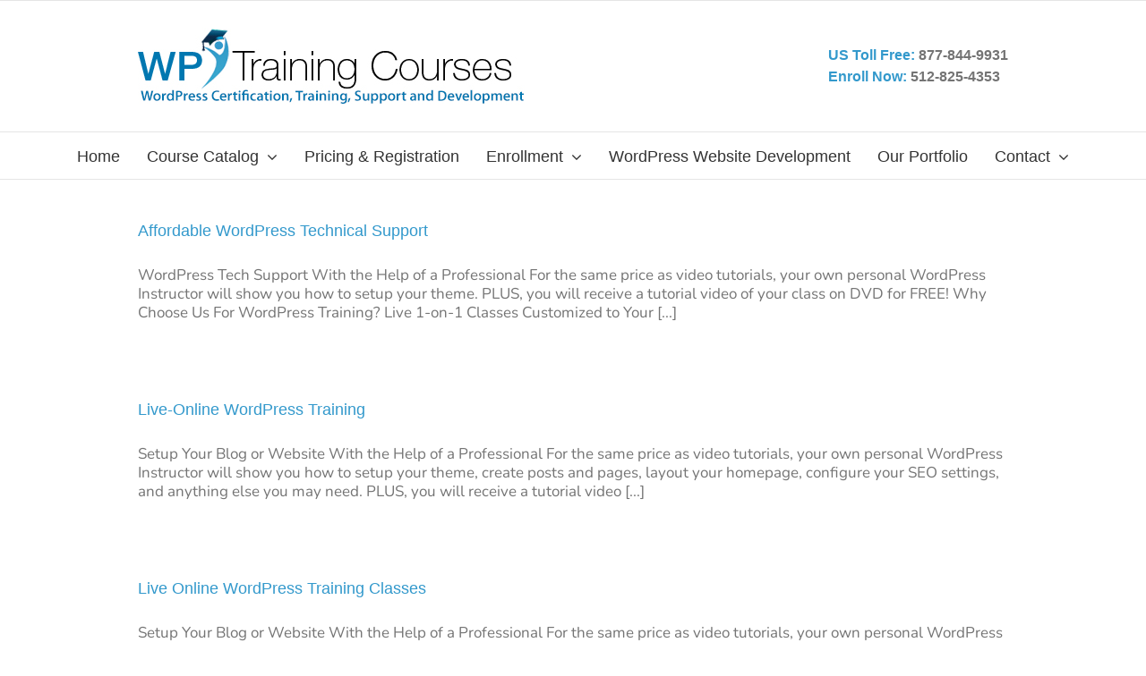

--- FILE ---
content_type: text/html; charset=utf-8
request_url: https://www.google.com/recaptcha/api2/anchor?ar=1&k=6Ld7FM4SAAAAAD3Oq74zBX4f4Y92kZHAuBFOHnii&co=aHR0cHM6Ly93cHRyYWluaW5nY291cnNlcy5jb206NDQz&hl=en&v=PoyoqOPhxBO7pBk68S4YbpHZ&theme=light&size=normal&anchor-ms=20000&execute-ms=30000&cb=e7v4ieslwrux
body_size: 49025
content:
<!DOCTYPE HTML><html dir="ltr" lang="en"><head><meta http-equiv="Content-Type" content="text/html; charset=UTF-8">
<meta http-equiv="X-UA-Compatible" content="IE=edge">
<title>reCAPTCHA</title>
<style type="text/css">
/* cyrillic-ext */
@font-face {
  font-family: 'Roboto';
  font-style: normal;
  font-weight: 400;
  font-stretch: 100%;
  src: url(//fonts.gstatic.com/s/roboto/v48/KFO7CnqEu92Fr1ME7kSn66aGLdTylUAMa3GUBHMdazTgWw.woff2) format('woff2');
  unicode-range: U+0460-052F, U+1C80-1C8A, U+20B4, U+2DE0-2DFF, U+A640-A69F, U+FE2E-FE2F;
}
/* cyrillic */
@font-face {
  font-family: 'Roboto';
  font-style: normal;
  font-weight: 400;
  font-stretch: 100%;
  src: url(//fonts.gstatic.com/s/roboto/v48/KFO7CnqEu92Fr1ME7kSn66aGLdTylUAMa3iUBHMdazTgWw.woff2) format('woff2');
  unicode-range: U+0301, U+0400-045F, U+0490-0491, U+04B0-04B1, U+2116;
}
/* greek-ext */
@font-face {
  font-family: 'Roboto';
  font-style: normal;
  font-weight: 400;
  font-stretch: 100%;
  src: url(//fonts.gstatic.com/s/roboto/v48/KFO7CnqEu92Fr1ME7kSn66aGLdTylUAMa3CUBHMdazTgWw.woff2) format('woff2');
  unicode-range: U+1F00-1FFF;
}
/* greek */
@font-face {
  font-family: 'Roboto';
  font-style: normal;
  font-weight: 400;
  font-stretch: 100%;
  src: url(//fonts.gstatic.com/s/roboto/v48/KFO7CnqEu92Fr1ME7kSn66aGLdTylUAMa3-UBHMdazTgWw.woff2) format('woff2');
  unicode-range: U+0370-0377, U+037A-037F, U+0384-038A, U+038C, U+038E-03A1, U+03A3-03FF;
}
/* math */
@font-face {
  font-family: 'Roboto';
  font-style: normal;
  font-weight: 400;
  font-stretch: 100%;
  src: url(//fonts.gstatic.com/s/roboto/v48/KFO7CnqEu92Fr1ME7kSn66aGLdTylUAMawCUBHMdazTgWw.woff2) format('woff2');
  unicode-range: U+0302-0303, U+0305, U+0307-0308, U+0310, U+0312, U+0315, U+031A, U+0326-0327, U+032C, U+032F-0330, U+0332-0333, U+0338, U+033A, U+0346, U+034D, U+0391-03A1, U+03A3-03A9, U+03B1-03C9, U+03D1, U+03D5-03D6, U+03F0-03F1, U+03F4-03F5, U+2016-2017, U+2034-2038, U+203C, U+2040, U+2043, U+2047, U+2050, U+2057, U+205F, U+2070-2071, U+2074-208E, U+2090-209C, U+20D0-20DC, U+20E1, U+20E5-20EF, U+2100-2112, U+2114-2115, U+2117-2121, U+2123-214F, U+2190, U+2192, U+2194-21AE, U+21B0-21E5, U+21F1-21F2, U+21F4-2211, U+2213-2214, U+2216-22FF, U+2308-230B, U+2310, U+2319, U+231C-2321, U+2336-237A, U+237C, U+2395, U+239B-23B7, U+23D0, U+23DC-23E1, U+2474-2475, U+25AF, U+25B3, U+25B7, U+25BD, U+25C1, U+25CA, U+25CC, U+25FB, U+266D-266F, U+27C0-27FF, U+2900-2AFF, U+2B0E-2B11, U+2B30-2B4C, U+2BFE, U+3030, U+FF5B, U+FF5D, U+1D400-1D7FF, U+1EE00-1EEFF;
}
/* symbols */
@font-face {
  font-family: 'Roboto';
  font-style: normal;
  font-weight: 400;
  font-stretch: 100%;
  src: url(//fonts.gstatic.com/s/roboto/v48/KFO7CnqEu92Fr1ME7kSn66aGLdTylUAMaxKUBHMdazTgWw.woff2) format('woff2');
  unicode-range: U+0001-000C, U+000E-001F, U+007F-009F, U+20DD-20E0, U+20E2-20E4, U+2150-218F, U+2190, U+2192, U+2194-2199, U+21AF, U+21E6-21F0, U+21F3, U+2218-2219, U+2299, U+22C4-22C6, U+2300-243F, U+2440-244A, U+2460-24FF, U+25A0-27BF, U+2800-28FF, U+2921-2922, U+2981, U+29BF, U+29EB, U+2B00-2BFF, U+4DC0-4DFF, U+FFF9-FFFB, U+10140-1018E, U+10190-1019C, U+101A0, U+101D0-101FD, U+102E0-102FB, U+10E60-10E7E, U+1D2C0-1D2D3, U+1D2E0-1D37F, U+1F000-1F0FF, U+1F100-1F1AD, U+1F1E6-1F1FF, U+1F30D-1F30F, U+1F315, U+1F31C, U+1F31E, U+1F320-1F32C, U+1F336, U+1F378, U+1F37D, U+1F382, U+1F393-1F39F, U+1F3A7-1F3A8, U+1F3AC-1F3AF, U+1F3C2, U+1F3C4-1F3C6, U+1F3CA-1F3CE, U+1F3D4-1F3E0, U+1F3ED, U+1F3F1-1F3F3, U+1F3F5-1F3F7, U+1F408, U+1F415, U+1F41F, U+1F426, U+1F43F, U+1F441-1F442, U+1F444, U+1F446-1F449, U+1F44C-1F44E, U+1F453, U+1F46A, U+1F47D, U+1F4A3, U+1F4B0, U+1F4B3, U+1F4B9, U+1F4BB, U+1F4BF, U+1F4C8-1F4CB, U+1F4D6, U+1F4DA, U+1F4DF, U+1F4E3-1F4E6, U+1F4EA-1F4ED, U+1F4F7, U+1F4F9-1F4FB, U+1F4FD-1F4FE, U+1F503, U+1F507-1F50B, U+1F50D, U+1F512-1F513, U+1F53E-1F54A, U+1F54F-1F5FA, U+1F610, U+1F650-1F67F, U+1F687, U+1F68D, U+1F691, U+1F694, U+1F698, U+1F6AD, U+1F6B2, U+1F6B9-1F6BA, U+1F6BC, U+1F6C6-1F6CF, U+1F6D3-1F6D7, U+1F6E0-1F6EA, U+1F6F0-1F6F3, U+1F6F7-1F6FC, U+1F700-1F7FF, U+1F800-1F80B, U+1F810-1F847, U+1F850-1F859, U+1F860-1F887, U+1F890-1F8AD, U+1F8B0-1F8BB, U+1F8C0-1F8C1, U+1F900-1F90B, U+1F93B, U+1F946, U+1F984, U+1F996, U+1F9E9, U+1FA00-1FA6F, U+1FA70-1FA7C, U+1FA80-1FA89, U+1FA8F-1FAC6, U+1FACE-1FADC, U+1FADF-1FAE9, U+1FAF0-1FAF8, U+1FB00-1FBFF;
}
/* vietnamese */
@font-face {
  font-family: 'Roboto';
  font-style: normal;
  font-weight: 400;
  font-stretch: 100%;
  src: url(//fonts.gstatic.com/s/roboto/v48/KFO7CnqEu92Fr1ME7kSn66aGLdTylUAMa3OUBHMdazTgWw.woff2) format('woff2');
  unicode-range: U+0102-0103, U+0110-0111, U+0128-0129, U+0168-0169, U+01A0-01A1, U+01AF-01B0, U+0300-0301, U+0303-0304, U+0308-0309, U+0323, U+0329, U+1EA0-1EF9, U+20AB;
}
/* latin-ext */
@font-face {
  font-family: 'Roboto';
  font-style: normal;
  font-weight: 400;
  font-stretch: 100%;
  src: url(//fonts.gstatic.com/s/roboto/v48/KFO7CnqEu92Fr1ME7kSn66aGLdTylUAMa3KUBHMdazTgWw.woff2) format('woff2');
  unicode-range: U+0100-02BA, U+02BD-02C5, U+02C7-02CC, U+02CE-02D7, U+02DD-02FF, U+0304, U+0308, U+0329, U+1D00-1DBF, U+1E00-1E9F, U+1EF2-1EFF, U+2020, U+20A0-20AB, U+20AD-20C0, U+2113, U+2C60-2C7F, U+A720-A7FF;
}
/* latin */
@font-face {
  font-family: 'Roboto';
  font-style: normal;
  font-weight: 400;
  font-stretch: 100%;
  src: url(//fonts.gstatic.com/s/roboto/v48/KFO7CnqEu92Fr1ME7kSn66aGLdTylUAMa3yUBHMdazQ.woff2) format('woff2');
  unicode-range: U+0000-00FF, U+0131, U+0152-0153, U+02BB-02BC, U+02C6, U+02DA, U+02DC, U+0304, U+0308, U+0329, U+2000-206F, U+20AC, U+2122, U+2191, U+2193, U+2212, U+2215, U+FEFF, U+FFFD;
}
/* cyrillic-ext */
@font-face {
  font-family: 'Roboto';
  font-style: normal;
  font-weight: 500;
  font-stretch: 100%;
  src: url(//fonts.gstatic.com/s/roboto/v48/KFO7CnqEu92Fr1ME7kSn66aGLdTylUAMa3GUBHMdazTgWw.woff2) format('woff2');
  unicode-range: U+0460-052F, U+1C80-1C8A, U+20B4, U+2DE0-2DFF, U+A640-A69F, U+FE2E-FE2F;
}
/* cyrillic */
@font-face {
  font-family: 'Roboto';
  font-style: normal;
  font-weight: 500;
  font-stretch: 100%;
  src: url(//fonts.gstatic.com/s/roboto/v48/KFO7CnqEu92Fr1ME7kSn66aGLdTylUAMa3iUBHMdazTgWw.woff2) format('woff2');
  unicode-range: U+0301, U+0400-045F, U+0490-0491, U+04B0-04B1, U+2116;
}
/* greek-ext */
@font-face {
  font-family: 'Roboto';
  font-style: normal;
  font-weight: 500;
  font-stretch: 100%;
  src: url(//fonts.gstatic.com/s/roboto/v48/KFO7CnqEu92Fr1ME7kSn66aGLdTylUAMa3CUBHMdazTgWw.woff2) format('woff2');
  unicode-range: U+1F00-1FFF;
}
/* greek */
@font-face {
  font-family: 'Roboto';
  font-style: normal;
  font-weight: 500;
  font-stretch: 100%;
  src: url(//fonts.gstatic.com/s/roboto/v48/KFO7CnqEu92Fr1ME7kSn66aGLdTylUAMa3-UBHMdazTgWw.woff2) format('woff2');
  unicode-range: U+0370-0377, U+037A-037F, U+0384-038A, U+038C, U+038E-03A1, U+03A3-03FF;
}
/* math */
@font-face {
  font-family: 'Roboto';
  font-style: normal;
  font-weight: 500;
  font-stretch: 100%;
  src: url(//fonts.gstatic.com/s/roboto/v48/KFO7CnqEu92Fr1ME7kSn66aGLdTylUAMawCUBHMdazTgWw.woff2) format('woff2');
  unicode-range: U+0302-0303, U+0305, U+0307-0308, U+0310, U+0312, U+0315, U+031A, U+0326-0327, U+032C, U+032F-0330, U+0332-0333, U+0338, U+033A, U+0346, U+034D, U+0391-03A1, U+03A3-03A9, U+03B1-03C9, U+03D1, U+03D5-03D6, U+03F0-03F1, U+03F4-03F5, U+2016-2017, U+2034-2038, U+203C, U+2040, U+2043, U+2047, U+2050, U+2057, U+205F, U+2070-2071, U+2074-208E, U+2090-209C, U+20D0-20DC, U+20E1, U+20E5-20EF, U+2100-2112, U+2114-2115, U+2117-2121, U+2123-214F, U+2190, U+2192, U+2194-21AE, U+21B0-21E5, U+21F1-21F2, U+21F4-2211, U+2213-2214, U+2216-22FF, U+2308-230B, U+2310, U+2319, U+231C-2321, U+2336-237A, U+237C, U+2395, U+239B-23B7, U+23D0, U+23DC-23E1, U+2474-2475, U+25AF, U+25B3, U+25B7, U+25BD, U+25C1, U+25CA, U+25CC, U+25FB, U+266D-266F, U+27C0-27FF, U+2900-2AFF, U+2B0E-2B11, U+2B30-2B4C, U+2BFE, U+3030, U+FF5B, U+FF5D, U+1D400-1D7FF, U+1EE00-1EEFF;
}
/* symbols */
@font-face {
  font-family: 'Roboto';
  font-style: normal;
  font-weight: 500;
  font-stretch: 100%;
  src: url(//fonts.gstatic.com/s/roboto/v48/KFO7CnqEu92Fr1ME7kSn66aGLdTylUAMaxKUBHMdazTgWw.woff2) format('woff2');
  unicode-range: U+0001-000C, U+000E-001F, U+007F-009F, U+20DD-20E0, U+20E2-20E4, U+2150-218F, U+2190, U+2192, U+2194-2199, U+21AF, U+21E6-21F0, U+21F3, U+2218-2219, U+2299, U+22C4-22C6, U+2300-243F, U+2440-244A, U+2460-24FF, U+25A0-27BF, U+2800-28FF, U+2921-2922, U+2981, U+29BF, U+29EB, U+2B00-2BFF, U+4DC0-4DFF, U+FFF9-FFFB, U+10140-1018E, U+10190-1019C, U+101A0, U+101D0-101FD, U+102E0-102FB, U+10E60-10E7E, U+1D2C0-1D2D3, U+1D2E0-1D37F, U+1F000-1F0FF, U+1F100-1F1AD, U+1F1E6-1F1FF, U+1F30D-1F30F, U+1F315, U+1F31C, U+1F31E, U+1F320-1F32C, U+1F336, U+1F378, U+1F37D, U+1F382, U+1F393-1F39F, U+1F3A7-1F3A8, U+1F3AC-1F3AF, U+1F3C2, U+1F3C4-1F3C6, U+1F3CA-1F3CE, U+1F3D4-1F3E0, U+1F3ED, U+1F3F1-1F3F3, U+1F3F5-1F3F7, U+1F408, U+1F415, U+1F41F, U+1F426, U+1F43F, U+1F441-1F442, U+1F444, U+1F446-1F449, U+1F44C-1F44E, U+1F453, U+1F46A, U+1F47D, U+1F4A3, U+1F4B0, U+1F4B3, U+1F4B9, U+1F4BB, U+1F4BF, U+1F4C8-1F4CB, U+1F4D6, U+1F4DA, U+1F4DF, U+1F4E3-1F4E6, U+1F4EA-1F4ED, U+1F4F7, U+1F4F9-1F4FB, U+1F4FD-1F4FE, U+1F503, U+1F507-1F50B, U+1F50D, U+1F512-1F513, U+1F53E-1F54A, U+1F54F-1F5FA, U+1F610, U+1F650-1F67F, U+1F687, U+1F68D, U+1F691, U+1F694, U+1F698, U+1F6AD, U+1F6B2, U+1F6B9-1F6BA, U+1F6BC, U+1F6C6-1F6CF, U+1F6D3-1F6D7, U+1F6E0-1F6EA, U+1F6F0-1F6F3, U+1F6F7-1F6FC, U+1F700-1F7FF, U+1F800-1F80B, U+1F810-1F847, U+1F850-1F859, U+1F860-1F887, U+1F890-1F8AD, U+1F8B0-1F8BB, U+1F8C0-1F8C1, U+1F900-1F90B, U+1F93B, U+1F946, U+1F984, U+1F996, U+1F9E9, U+1FA00-1FA6F, U+1FA70-1FA7C, U+1FA80-1FA89, U+1FA8F-1FAC6, U+1FACE-1FADC, U+1FADF-1FAE9, U+1FAF0-1FAF8, U+1FB00-1FBFF;
}
/* vietnamese */
@font-face {
  font-family: 'Roboto';
  font-style: normal;
  font-weight: 500;
  font-stretch: 100%;
  src: url(//fonts.gstatic.com/s/roboto/v48/KFO7CnqEu92Fr1ME7kSn66aGLdTylUAMa3OUBHMdazTgWw.woff2) format('woff2');
  unicode-range: U+0102-0103, U+0110-0111, U+0128-0129, U+0168-0169, U+01A0-01A1, U+01AF-01B0, U+0300-0301, U+0303-0304, U+0308-0309, U+0323, U+0329, U+1EA0-1EF9, U+20AB;
}
/* latin-ext */
@font-face {
  font-family: 'Roboto';
  font-style: normal;
  font-weight: 500;
  font-stretch: 100%;
  src: url(//fonts.gstatic.com/s/roboto/v48/KFO7CnqEu92Fr1ME7kSn66aGLdTylUAMa3KUBHMdazTgWw.woff2) format('woff2');
  unicode-range: U+0100-02BA, U+02BD-02C5, U+02C7-02CC, U+02CE-02D7, U+02DD-02FF, U+0304, U+0308, U+0329, U+1D00-1DBF, U+1E00-1E9F, U+1EF2-1EFF, U+2020, U+20A0-20AB, U+20AD-20C0, U+2113, U+2C60-2C7F, U+A720-A7FF;
}
/* latin */
@font-face {
  font-family: 'Roboto';
  font-style: normal;
  font-weight: 500;
  font-stretch: 100%;
  src: url(//fonts.gstatic.com/s/roboto/v48/KFO7CnqEu92Fr1ME7kSn66aGLdTylUAMa3yUBHMdazQ.woff2) format('woff2');
  unicode-range: U+0000-00FF, U+0131, U+0152-0153, U+02BB-02BC, U+02C6, U+02DA, U+02DC, U+0304, U+0308, U+0329, U+2000-206F, U+20AC, U+2122, U+2191, U+2193, U+2212, U+2215, U+FEFF, U+FFFD;
}
/* cyrillic-ext */
@font-face {
  font-family: 'Roboto';
  font-style: normal;
  font-weight: 900;
  font-stretch: 100%;
  src: url(//fonts.gstatic.com/s/roboto/v48/KFO7CnqEu92Fr1ME7kSn66aGLdTylUAMa3GUBHMdazTgWw.woff2) format('woff2');
  unicode-range: U+0460-052F, U+1C80-1C8A, U+20B4, U+2DE0-2DFF, U+A640-A69F, U+FE2E-FE2F;
}
/* cyrillic */
@font-face {
  font-family: 'Roboto';
  font-style: normal;
  font-weight: 900;
  font-stretch: 100%;
  src: url(//fonts.gstatic.com/s/roboto/v48/KFO7CnqEu92Fr1ME7kSn66aGLdTylUAMa3iUBHMdazTgWw.woff2) format('woff2');
  unicode-range: U+0301, U+0400-045F, U+0490-0491, U+04B0-04B1, U+2116;
}
/* greek-ext */
@font-face {
  font-family: 'Roboto';
  font-style: normal;
  font-weight: 900;
  font-stretch: 100%;
  src: url(//fonts.gstatic.com/s/roboto/v48/KFO7CnqEu92Fr1ME7kSn66aGLdTylUAMa3CUBHMdazTgWw.woff2) format('woff2');
  unicode-range: U+1F00-1FFF;
}
/* greek */
@font-face {
  font-family: 'Roboto';
  font-style: normal;
  font-weight: 900;
  font-stretch: 100%;
  src: url(//fonts.gstatic.com/s/roboto/v48/KFO7CnqEu92Fr1ME7kSn66aGLdTylUAMa3-UBHMdazTgWw.woff2) format('woff2');
  unicode-range: U+0370-0377, U+037A-037F, U+0384-038A, U+038C, U+038E-03A1, U+03A3-03FF;
}
/* math */
@font-face {
  font-family: 'Roboto';
  font-style: normal;
  font-weight: 900;
  font-stretch: 100%;
  src: url(//fonts.gstatic.com/s/roboto/v48/KFO7CnqEu92Fr1ME7kSn66aGLdTylUAMawCUBHMdazTgWw.woff2) format('woff2');
  unicode-range: U+0302-0303, U+0305, U+0307-0308, U+0310, U+0312, U+0315, U+031A, U+0326-0327, U+032C, U+032F-0330, U+0332-0333, U+0338, U+033A, U+0346, U+034D, U+0391-03A1, U+03A3-03A9, U+03B1-03C9, U+03D1, U+03D5-03D6, U+03F0-03F1, U+03F4-03F5, U+2016-2017, U+2034-2038, U+203C, U+2040, U+2043, U+2047, U+2050, U+2057, U+205F, U+2070-2071, U+2074-208E, U+2090-209C, U+20D0-20DC, U+20E1, U+20E5-20EF, U+2100-2112, U+2114-2115, U+2117-2121, U+2123-214F, U+2190, U+2192, U+2194-21AE, U+21B0-21E5, U+21F1-21F2, U+21F4-2211, U+2213-2214, U+2216-22FF, U+2308-230B, U+2310, U+2319, U+231C-2321, U+2336-237A, U+237C, U+2395, U+239B-23B7, U+23D0, U+23DC-23E1, U+2474-2475, U+25AF, U+25B3, U+25B7, U+25BD, U+25C1, U+25CA, U+25CC, U+25FB, U+266D-266F, U+27C0-27FF, U+2900-2AFF, U+2B0E-2B11, U+2B30-2B4C, U+2BFE, U+3030, U+FF5B, U+FF5D, U+1D400-1D7FF, U+1EE00-1EEFF;
}
/* symbols */
@font-face {
  font-family: 'Roboto';
  font-style: normal;
  font-weight: 900;
  font-stretch: 100%;
  src: url(//fonts.gstatic.com/s/roboto/v48/KFO7CnqEu92Fr1ME7kSn66aGLdTylUAMaxKUBHMdazTgWw.woff2) format('woff2');
  unicode-range: U+0001-000C, U+000E-001F, U+007F-009F, U+20DD-20E0, U+20E2-20E4, U+2150-218F, U+2190, U+2192, U+2194-2199, U+21AF, U+21E6-21F0, U+21F3, U+2218-2219, U+2299, U+22C4-22C6, U+2300-243F, U+2440-244A, U+2460-24FF, U+25A0-27BF, U+2800-28FF, U+2921-2922, U+2981, U+29BF, U+29EB, U+2B00-2BFF, U+4DC0-4DFF, U+FFF9-FFFB, U+10140-1018E, U+10190-1019C, U+101A0, U+101D0-101FD, U+102E0-102FB, U+10E60-10E7E, U+1D2C0-1D2D3, U+1D2E0-1D37F, U+1F000-1F0FF, U+1F100-1F1AD, U+1F1E6-1F1FF, U+1F30D-1F30F, U+1F315, U+1F31C, U+1F31E, U+1F320-1F32C, U+1F336, U+1F378, U+1F37D, U+1F382, U+1F393-1F39F, U+1F3A7-1F3A8, U+1F3AC-1F3AF, U+1F3C2, U+1F3C4-1F3C6, U+1F3CA-1F3CE, U+1F3D4-1F3E0, U+1F3ED, U+1F3F1-1F3F3, U+1F3F5-1F3F7, U+1F408, U+1F415, U+1F41F, U+1F426, U+1F43F, U+1F441-1F442, U+1F444, U+1F446-1F449, U+1F44C-1F44E, U+1F453, U+1F46A, U+1F47D, U+1F4A3, U+1F4B0, U+1F4B3, U+1F4B9, U+1F4BB, U+1F4BF, U+1F4C8-1F4CB, U+1F4D6, U+1F4DA, U+1F4DF, U+1F4E3-1F4E6, U+1F4EA-1F4ED, U+1F4F7, U+1F4F9-1F4FB, U+1F4FD-1F4FE, U+1F503, U+1F507-1F50B, U+1F50D, U+1F512-1F513, U+1F53E-1F54A, U+1F54F-1F5FA, U+1F610, U+1F650-1F67F, U+1F687, U+1F68D, U+1F691, U+1F694, U+1F698, U+1F6AD, U+1F6B2, U+1F6B9-1F6BA, U+1F6BC, U+1F6C6-1F6CF, U+1F6D3-1F6D7, U+1F6E0-1F6EA, U+1F6F0-1F6F3, U+1F6F7-1F6FC, U+1F700-1F7FF, U+1F800-1F80B, U+1F810-1F847, U+1F850-1F859, U+1F860-1F887, U+1F890-1F8AD, U+1F8B0-1F8BB, U+1F8C0-1F8C1, U+1F900-1F90B, U+1F93B, U+1F946, U+1F984, U+1F996, U+1F9E9, U+1FA00-1FA6F, U+1FA70-1FA7C, U+1FA80-1FA89, U+1FA8F-1FAC6, U+1FACE-1FADC, U+1FADF-1FAE9, U+1FAF0-1FAF8, U+1FB00-1FBFF;
}
/* vietnamese */
@font-face {
  font-family: 'Roboto';
  font-style: normal;
  font-weight: 900;
  font-stretch: 100%;
  src: url(//fonts.gstatic.com/s/roboto/v48/KFO7CnqEu92Fr1ME7kSn66aGLdTylUAMa3OUBHMdazTgWw.woff2) format('woff2');
  unicode-range: U+0102-0103, U+0110-0111, U+0128-0129, U+0168-0169, U+01A0-01A1, U+01AF-01B0, U+0300-0301, U+0303-0304, U+0308-0309, U+0323, U+0329, U+1EA0-1EF9, U+20AB;
}
/* latin-ext */
@font-face {
  font-family: 'Roboto';
  font-style: normal;
  font-weight: 900;
  font-stretch: 100%;
  src: url(//fonts.gstatic.com/s/roboto/v48/KFO7CnqEu92Fr1ME7kSn66aGLdTylUAMa3KUBHMdazTgWw.woff2) format('woff2');
  unicode-range: U+0100-02BA, U+02BD-02C5, U+02C7-02CC, U+02CE-02D7, U+02DD-02FF, U+0304, U+0308, U+0329, U+1D00-1DBF, U+1E00-1E9F, U+1EF2-1EFF, U+2020, U+20A0-20AB, U+20AD-20C0, U+2113, U+2C60-2C7F, U+A720-A7FF;
}
/* latin */
@font-face {
  font-family: 'Roboto';
  font-style: normal;
  font-weight: 900;
  font-stretch: 100%;
  src: url(//fonts.gstatic.com/s/roboto/v48/KFO7CnqEu92Fr1ME7kSn66aGLdTylUAMa3yUBHMdazQ.woff2) format('woff2');
  unicode-range: U+0000-00FF, U+0131, U+0152-0153, U+02BB-02BC, U+02C6, U+02DA, U+02DC, U+0304, U+0308, U+0329, U+2000-206F, U+20AC, U+2122, U+2191, U+2193, U+2212, U+2215, U+FEFF, U+FFFD;
}

</style>
<link rel="stylesheet" type="text/css" href="https://www.gstatic.com/recaptcha/releases/PoyoqOPhxBO7pBk68S4YbpHZ/styles__ltr.css">
<script nonce="maykzUoLExTkq-ZCCPBE4A" type="text/javascript">window['__recaptcha_api'] = 'https://www.google.com/recaptcha/api2/';</script>
<script type="text/javascript" src="https://www.gstatic.com/recaptcha/releases/PoyoqOPhxBO7pBk68S4YbpHZ/recaptcha__en.js" nonce="maykzUoLExTkq-ZCCPBE4A">
      
    </script></head>
<body><div id="rc-anchor-alert" class="rc-anchor-alert"></div>
<input type="hidden" id="recaptcha-token" value="[base64]">
<script type="text/javascript" nonce="maykzUoLExTkq-ZCCPBE4A">
      recaptcha.anchor.Main.init("[\x22ainput\x22,[\x22bgdata\x22,\x22\x22,\[base64]/[base64]/[base64]/KE4oMTI0LHYsdi5HKSxMWihsLHYpKTpOKDEyNCx2LGwpLFYpLHYpLFQpKSxGKDE3MSx2KX0scjc9ZnVuY3Rpb24obCl7cmV0dXJuIGx9LEM9ZnVuY3Rpb24obCxWLHYpe04odixsLFYpLFZbYWtdPTI3OTZ9LG49ZnVuY3Rpb24obCxWKXtWLlg9KChWLlg/[base64]/[base64]/[base64]/[base64]/[base64]/[base64]/[base64]/[base64]/[base64]/[base64]/[base64]\\u003d\x22,\[base64]\\u003d\x22,\x22w7nCkVTClEbDlsOSw7dOc8KrVMOGJHHCkTABw5HCm8OEwpRjw6vDqcK6woDDvkQqNcOAwoTCv8Kow51SW8O4U0DCssO+IxLDhcKWf8KFc0dwZVdAw54xc3pUa8OZfsK/w4PCrsKVw5Y3T8KLQcK1OSJfGsK2w4zDuWTDq0HCvk3CvmpgO8KKZsOew6FJw40pwr97ICnClMKwaQfDvsKqasKuw4xPw7htPsKew4HCvsOuwpzDigHDhcK2w5LCscKRcn/[base64]/PsKqw7s5ezoZw7XDunR6NlMxcsKsw7peQDQGIsKRczbDg8KlAVXCs8KLIMOROFDDtMK2w6V2IMKzw7Rmwr3DlGxpw4PCg2bDhnvCncKYw5fCrih4BMOTw6oUeyLCicKuB1s7w5MeJ8OrUTNfXMOkwo1USsK3w4/DiHvCscKuwqI6w712BcOkw5AsUkkmUxVPw5QyQDPDjHAOw4bDoMKHXmIxYsK/PcK+GihFwrTCqWtRVBleD8KVwrnDlDo0wqJBw6p7FEHDmEjCvcKRMMK+wpTDrMOZwofDlcOJDAHCusKJZyrCjcOXwrlcwoTDo8KtwoJwQMOHwp1AwokQwp3DnF03w7JmY8O/wpgFNsOrw6DCocOXw6IpwqjDssOjQMKUw4hWwr3CtQg5PcOVw6scw73CpkHCt3nDpToSwqtfVlzCinrDjAYOwrLDsMOPdgpCw4paJn/CmcOxw4rCoR/DuDfDhQnCrsOlwp9lw6Acw4zChGjCqcKAQsKDw5EzZm1Aw5ovwqBeb25LbcKzw4RCwqzDnhUnwpDClHDChVzCqX97woXCgcKqw6nCpisswpRsw5B/CsONwp/[base64]/CjcOGwozDo3zDscOafBvDryZ0wo9Kw5xSwqbCscK8wog6KsKTTy3CoSHCnC7CszbDvHdqw6zDlsKOHwIww7EnfsKiwokcS8OBc1BPUMOcBsOzfcObwoPCrGzCsGY2V8ONEBXCu8KHwq7Dl11QwoJLKMOUFsOtw5vDpT1cw4HDkkBCw5jCs8KZw7/DvcOawpjCq2nDoDBxw6rClSHCk8K3O0wDworDrMK+CEDCm8K/[base64]/CjUvCt1lIw5/DohcEI1DCsVllwobCpHTDiEPDrsKPRkA+w6bCqCjDtzzDpcKBw5zCisK1w5RjwrVNMwTDgVtBw4PCpMKAKsKAwoPCj8KPwoEiOcOWEMO1wqBsw5UFfj0RbjzDvMOmw43DkynCgUDDtmLDrUAJdmQyci/CvcKBa2obw4fCi8KOwoNWNMOEwr1RZQrCrGs9w7/[base64]/DlFAww5PCnsOkTkQOw5PCmMOWw77DkMOifzdQwp8pwofDtT0+RR7DnB7CicO3wqjCszhwIsKGNMOfwobDjUbCiXbCu8KIIEVYw4NqNDDDoMKUd8Ozw6rDjEzCosKgw5QJaWRMw7/CrcO4wp89w7rDo0fDoCzDlW0vw7LDo8KuwojDjcKQw4zCtjUQw40KfcK+BDbCpHzDhkgBwqYEKn8QKMK9wpQNLl4YSVLChS/CocKeGcKybUzCrBN3w78fw67CkWFyw5s2SS/Cg8K+wo9ww7XCvcOOOl0DwqTDh8Kow5NmDMOWw7duw57DgcO0wpx+w4dYw7LCnMOLfy/DihDCu8OOWkcBwodYdXPCrcOqcMKsw5UjwohFw63DtcKOwohrwqjCpMOhw6bCvlRkbzXCnsKYwpfDrVYkw7JvwqHDh0V9wqvCpFfDqsKhw6VQw5LDtsKywosCeMOmD8OQwqbDncKbwpVFVC80w7dUw4/DuCPDjhQMXCYkGXDClMKrRcK4wqtVEcOWc8KwVChsWcO0Nwcrwrx9w7wwfcOqXsOywq7CjUPCkTUlMcK+worDqhNYe8K6KcOAfmUcw5/DuMOBDn/DssOaw6w2Gh/DvcKew4NMa8KaZC3Dq34uw5FQwoXDl8KFf8O9w6jDucKjw6DCgS9Sw6jCs8OrDhDDrMKQw7x0KcOAJQsff8KKYMOKwp/DkGIvYMKXZcO2w4HCkT7CjsOOTMOoLBjDicK/IcKaw6kubTs/UcK/ZMOqwqPDpsOwwoNtJ8O2UsOUw6Njw5jDq8KkP3fDiR4YwolwNW1rw7DDkzDCpMOUXV9OwqUnEAfDncOsw7/CtsOTwqLDhMKlw7HDjnUKwrzCpyvDo8KjwogDZBHDtcOswqbCj8KpwpZuwpDDhTIqbWfDnkjClVAgM0/[base64]/w78Zw6dpdwd7acOIwqgAO09hRTczwrNBf8Ozw6JLwrxow53Cv8Oaw71JPsKwYHHDq8OUw4fCpsOQw5x7W8OfZsO9w7zChTdWDcKqw7DDlMKNw4QawpDDoXwkfsKNIG1LFMKaw5sZRMK9QcOWCAfCiCx/ZMK9VBjCh8O8EX3Dt8KYw4XCisOQSMOzwo/Dh13CvsO/[base64]/CcKOwrNIwoLDu8KsSFTDnXBBw4DDh25ee8K3VFcww7HCm8Ouwo7Cj8KDKk/[base64]/CnsKgw7HDky/[base64]/w5QgNcOww4rCilLCl8Obw43CuMKMw67DvcKYw6jCq8Kjw5EXw5Zew6/[base64]/Cmg9kHcKWU8OhGBfDikvCkMOtw73DqMKrwpbCi8O/[base64]/DjHvDoRPDpsKXw55ew4/Ct8Kjwq1VDzHCkCTDvwBqw5QfeVPCkFDDosKfw6VWPXUJw6bCmMKyw4XChsK6NSYuw4ghwodFHRFvZsKKdB7Dq8Onw5PCvMKBwpDDpsOEwq/CpxfDicOrCA7CvSYzXGsawoPDscOnf8KOXcKMcmnDosOUwoo/[base64]/DicKIw7TCrMO2OWENRkhVw73CiEt4K8KLPsOmccKbwrE2w73Cvz1RwqgQwq0MwowqRWQww7AiCXB1MMKKOcOcHlQow4fDgMOow7bCuDY6L8OFGB3Ds8OpA8K3A1XCqMO7w5kLYcOjEMK3w7xsMMOWecKrwrISw5V/[base64]/F8K9GsKAOcKGw5YowqgUKUdcKBljwrEywqMHw6VnQifDo8KQT8Omw41NwqPCrcKew7HCnG5owoLChMKbBMKlwo7Cv8KTIXfDkXDCr8KkwpnDnsKpbcKRPQXCrMKEwoTDnV/[base64]/HWLCmMOgbz3CihnDv1zDjwfDuMKOw7c4w4LCsX16amHDhsKfd8O+wrcTRB7Cu8OnDD07w5wXfB5HDVsfwo/Cp8Oxwq1+wprCucOdBsOjLMKKLAvDu8KHJ8OlN8Oow406dgbCscO5OMO2IcOywo50KCp8wr3Cr1w1PcKPwrXDvMKHw4lowq/Dmml5D2UQJ8O9E8OBw707w44sasKuZgp5wpvCnzTDsFvCuMOjw7DCrcOdw4EmwoF/SsObw4DCpsO4fCPCjCcVwqrDuFdHw7UaeMOPecK0BSwLwoZXfcOFwrHCr8K4LsO/I8K9wrxlcFvCtsKuJ8KjdMKpI1ACwq1Cw6oLa8OVwqnDtcOswohvLMKkNi8Jw7JIw5PCpCDCr8Ktwpgrwq7DosKAB8KgJcOQX1RgwqJ+BRPDvsKbLEt3w7jCnMKXXsKrOg7Cj1jCrSEnb8KpaMONE8OiLcOzGMKXYMKhw7HCjzPDkVTDg8KqQWrCpH/ClcKfZcOhwr/CisOcwqtCw77Cu38mNGjDsMK7w4XDhTvDuMOpwpcDAMK6DMK8UMKqwqZaw5vDiEPDjnbChi/DqwvDjTTDuMOZwqZiw5nCmMODwrwWwqtJwrxtwrkKw6HDvsKWcwvDgjvCnTjCosOhe8OnWsKQCsOENsOHJ8KEOCh/RwHCtsKIPcO4wpUrHh0oA8OBwoJSfMK2CMOSSsOmwo3CjsOCw4w3R8OnTBfCh2TCpXzCpEbCs1JEwrAVS1QbTcKqwojDglXDvhAlw6fCq2/DuMOBacK3wox5w4XDhcKvwqw1worCksKkwoNkw4Y1wrjDnsO/w6nCpRDDoSfClMO+XBrCnMK6CsOvwpzCjH3Dp8K9w6FUXMKJw6kvLcOJK8KrwpcQc8KAw7HDt8ONWy/CvkzDsl12woVUUVtMADbDmX/[base64]/ClMO4wrEMNcKuGHNCGsKyw7MIwpXCoMOdN8KPcjR6wr7DtGHDk1c3MRvCjMOGwpBRw5VSwqnColLCucOhZ8KWwqE/FcOqAsKww5zDuG89ZsOwQ17ChAnDgBkPacK3w4bDsXssUMKSwo8KKcOBRg7Do8KYPMKDE8OXCSjDusKlJMOjGCABZ23DlMOMIcKBwrB4DHU2w7YCVsO7w4zDqsOvMMKcwqhcNELDrErCn1JSJsKXEsOTw4zDpX/DqMKEIcKEIHnCscO/AU0IRAXCnwnCusK0w6/DpwTDsm5Aw5B8WDIDHANzb8Krw7LDoS/CpGPCqsOlw6Mpwoxbw4sAecKHXMOow6lPBDgPSAHDpkg5Y8OPwpB/wpTCq8KjesKgwovClcOhw5zClcOTAsKWwq1NFsO3w57CosOIwrrCqcOXw5c4GMKZKsOLw4zClcK5w7xpwqnDs8Kpbz8kRjhbw5VxTyIUw5kYw6sgQWnCusKDw6Jiw4txFTzCkMOwCQzCnz44wqrCmMKHKC7DrwpKwrXDncKFw7/DksKRwqsuw50MF0QVIcOrw7vDvDTCqGxOAXfDpcOkdcOlwp/DksOqw4TDt8Kew5LCkwtxwrl0OcK7S8Ocw5PCpmEAwqEjfMKhKMOGw7PDicOUwppuAMKHwpATfcKuditVw4/CrcOAwojDsBUla1dtQcKCwoLDpQBww5Y1asK5wolAR8Klw7fDgGpmwr4GwrBTw50mw5XCiEXCksKgPi7DuFnDn8ObS13DvcKoORXCtMOMJHMiw5HDq1jDu8O+C8KFYw7Dp8K5w5/DvsOAwqDDg1sceGNSWsK3GGgKwrBvZMKbwoZLN2ZGw5rCpgc/JD9uw4HDvcOVA8Ohw7sYwoBGw58fw6HDr3xbehFdHSRtA2jCu8OIcywTBlHDo3XCiwjDgMONHVJPOFcVTsKxwrrDqHN7AxgVw6zCsMO/[base64]/w4lHMG0sw5XDm8Okw4TDqsKWAGXDilbDjsKkZiIeClPDscKfGsO0WTBQGgdpDybDuMONHkwOCl9pwqbDvgLDh8KLw5ZLw7PCvkQ8wo4Rwo1BRlfDssOFM8Oaw7zCgMKCUsK9V8KuKEhtYBc/FxJ8wpjCg0LCrXMWPjXDmsKiEk/[base64]/O15dC8KHdkbCjMKYw7zCrEQ8w7rCi8OeRCgcwpgeLMK6V8KwbBDCm8Kxwo49GkfDrMOVHcOmw5QhwrPDnhLCgzHDvS9yw7kywozDlMKvwpIxCFnDucOBwoXDmh5yw4LDi8KdAsOCw7rDoA7DkMOIwpfCrcKdwozDlsOGwqnDp2/DlMOsw59OOzRfw6nDpMO5wrPDqlYwOx3DuHB4fcOiN8K7wojCi8KdwrERw7h/[base64]/CksK5BMKzQmNww4x3wqzCvMKcwpLCjsKAw7l0dMOowqBDScOuYnlfdzPCsm3ClGfDssKdwrrDtsKmwqnCkFxYLsK3Gg/Dq8K3w6BxJWvDvh/Dn2HDpMKywqbDgsO0wrRJbk/ClB/Cv11BIsKdwqLCuQnDtjvCgjxOAsO1wrcuLD05MMKtwrlIw6bCtMO9w7Z+wr7CkSA4wqDDvj/CvcKswr1RY1vCgS7Dn3nDoSXDpMOnwr5owrnCliNgJMK0Sy/DlQ5/[base64]/wqMncF/DimgFwqhxNMKKw7PCpMKDQkpZwp8BODzCux7DlMKKw5hVw7xVw4zConjCs8ONwr3Dj8KjcRcjw4/CvFjCkcOiWTbDrcOZPcKuwoXCkynCocOcCMOsZVzDo24Kwo/Dg8KIQ8O+wo/[base64]/DqcONwosCwp5rSEJkH8OBcg16wo7CjsOMUT4YXmRRG8KJF8OFND/DtwRuSMKUAMOJVEE0w57Dt8KzRcO6w6YbKHnDpHp1TErDvsOMw6/Drj/ChT7Ds1zCg8KiPjtNesOUYxppwrY5wrPCuMOtOcK6NMKAeRJQwpPDun8wFsK8w6HCtsOdBcKsw5bDtsO3RkoOPcO9LcOcwqzDo3/DgcK3aDXCg8OgVw3DmcOebSBjw4dcwr0jwrDCqnnDj8Oiw7kOcMOqPcOzMMKCSsOSQ8OaRsKGCMKrwpgjwo0jwqkowoFZB8KSflzClcKHaikYZhE1BMKXYsKmPMKkwpFOW03Cn3PCuHPDr8Okw7NWajrDl8KnwpfCksOLwq3Cs8O/w6VdX8KTMzoPwpbCicOOZA7Cln1VbsOsDWzDp8KNwqZBCsKNwo9Mw7LDv8KuMDgywpvCv8KGHn4nwonDgTrDjxPDt8KGVsK0JS07woLDlR7Dq2XDrgh5wrBbJsKJw6/DuRpBwqxHwo8pQcOVwpwENx/DignDvcKDwpZ/DMKdw5Zzw7B6woV6w6wQwpE7w4HCtcK1MUbCrVBSw5oSwpfDgnHDklB8w5IAwo5ew7IIwqrCuCBnScKwVcOtw4nDv8Okw6dNwovDpsOmwqvDpyQLwpkLwrzDiCTCmlnDtHTCkGDCk8OAw7/Ds8OTZUQawrktwrzDkFTCh8KowqLDoTZaOkTDucOpQ38hPcKaayg7wqrDgT3CusKpGizCocOIb8O5w7fCi8O9w6fDosKlwr/CqBcfwocpOcKAw7Q3wo9rwpzCkA/DtsOeUwjDscKTK0HDhcOWUUVmEsO8FcKtwqvCnMOgwqjDnWYxdgzCscKZwqRCwrfDu0XCpcKSwrLDo8OVwo8Jw7zCscK2Gn7DsiQAUDfDgggGw7ZHNQ7Dph/CgcOqfBrDu8Kaw5YCITtfOMOWNsKRw6LDlsKVw7DDokcAbmLDl8O5KcKvw5lAa1DCqMK2wpHCoDQfWy7DosOrRcK5wqnDjjZAwrMfwobCgMOMKcOpw5nChwPCjyMlw5/[base64]/Cq8Odw4VYV8OEBsKqw5Bawpplwo3DjcKOwp8hTlXCscKKwr4iwroaHsOPdMOiw5HDjykLYMOcG8KGwqnDhcKbZAlpwonDrR/DvSXCvyZIPRQNPhjDj8O0OhYjwrXCtF/Cp1/CrsKlw4DDpMO3eB/CgVbCqWZPEX3ChXrCizrCscOpE0zDuMKrw6rDsEd1w4Vvw7PChBHChsKcTMK1w43DlsO5w77CsgNuw4zDni9IwoDCpsOywoLCvmlMwqHDsELCmcKSM8O6w4HCvlJGwpB6ekfCmsKAwr0ZwoRgQHBnw6/DkGdawrBlwo3CtwoxYQVtw6cHwozCkXgzw7xWw6jDlWfDl8OcCMOYw6XDlsKDUMO7w68pYcKBwr86woYxw5XDs8KQL1wrwpvCmsO2w4U7w6/[base64]/w5Q1wrdUwqTCpGTCvH98w7Afa1TCncKvw6fCkcKiCk4fQcKMBz0Kwo9udcK7RcO3csKIwqx6w77DvcKow7lkw4leasKJw4rCulTCqjRYw6fCicOEOsK5wqtMFFDCqDXCr8KVEMOSJMK6dS/Ci1UfM8K9w7nCncO6w41nw4rClMKAdMOYEHtAFMKAEHFJQ37CnMOAw4ErwqLDrRHDncKeX8KAw4MYSMKXw5vClsKAZCjDj2XCj8KTcsOCw6HCowLCvgISG8OSB8KzwoLDpxDDusKGwqHCjsKPwocGKhPCtMO/FkQKaMKrwrM8w7QWw7TCoRJkwokjwo/CgykydlUZBTrCqsOzY8O/[base64]/CqMKQwpVOwprCoEtTdn3DuQ7Cs8OKeSrCgcKYIXVnJsO4dsK2eMOHwq0pwq/Cuz4qe8KuFcOyXMKeQMO0cwDChnPClkXChsKGD8O+GcKNwqdSaMKPKMO/wpAFw58+QURIecOrZ23CuMKYwrLCucKywrvCq8ODAcKuVMO6bsOjMcOswo56wpLDiSPCoEoqaXnCssOQPVrDpzcPfWzDkE04wooWKcKAXlLCuDllwrgvwrPCugXDqcK/w7Z/w6wkw58BSS7DmsOgwrhqbW1mwofChRbCp8OMIMOxIMOgwp3CjExhGRU6ZzfCjgXDoSbDrWzCplM0UlIxcMOYOB7ChSfCo3DDpMKZw7vDkcOlNsKLwqMMIMOkJ8Ofwp/CqmHCjB5rJ8KIwqEKHiZ/[base64]/[base64]/DgGZ1AWvCii3CnMKBFMKEwpLCglo/TcOswoNYcMKsDwzDnHgeHHYQAn3CiMOAw5fDm8KlwpHDgsOjR8KbemRKw6bDmUVJwpQ+bcKUSVDCicKQwr/[base64]/wo5Mw5zDsXvCoMOAQsKlwpHDo8K9Q8OifU81L8OZw4zDjQHDpsO4R8OIw7l5wooJwpLDvcOrw6/DtGbCnMO4FsKGwq/[base64]/DpgLCjmMMBmxkwpxNwq/CpcKbwqEQWsOTw5fDrifCqh/[base64]/[base64]/[base64]/Dh3YWRMOqKXJwBkZPHTEQw6XCgsKTw5hNw49leSpVacOxw6lxwqoYwqrCgSthw6jCgWUTwozCsBYVFDwpeB8rcTpRw6QoVsK/ScKwCxbDh1XCtMKiw4o8XBvDm0JCwpHCqsKSwrTDsMKQw7XCrsOVw7kuw5/CujrCv8OyUMObwq1Gw7p6w4F6LsOYQU/DlB5aw6rCqMKiaWTCuFxowqcOBMOXwrrDnAnCgcKbcUDDhsKbXljDosOKOhXCqxbDi0UeT8Kiw6Eiw6/DqWrCj8KswqzDnsK8e8KawoV7wo/Dt8OBwodWw6LCoMK+aMObw7gfWcO6IxN7w7PCgcO5wpApDlnDpVnCjwYYYywGw7DDhsOHwr/DqsOvTsKlw53CiVc8C8O/wq5gwpvDncKWNjXDvcKsw47CjnIPw4TCilRQwoMQD8Kcw4x5LsOASMKzDMOcPcOLw4HClUfCkMOzXkA1P3jDnsO/SMKBPFAXZhAuw6JSwqZvV8Ofw6M0aEVHHcKPWMOWw4PCuRjCgMOvw6LDqQLDtSrDl8KOAsOqw51WecKBD8K4ME3Du8Oew4fCuFNxwqfCk8KlABDCpMKawpDCplTDlcKIRkMKw6F/OsOvwq8yw7nDvBjDvCMGJ8OgwpsBNsKsflHCizBPwrfCoMOxIcKRwoPCtkjDhcOdMRjCuiXDn8OXH8KdXMOKwovDqcKXfMOswpPCnsK/w4vCsRrDrcOsMGBQQmTCjGRcw7lIwpcxw6HCvl5MAcK9f8OTJ8Ouwo16BcOTw6fCvcKhDEXDusOqw5RFGMKkUBVYwqRgXMOUUEdAZ0Ulwrw4QQQZQMOFQcK2T8OjwqrCoMO/w7hNwp0/[base64]/DuMOyUEPCtinClMOEw6hlBRnCmcOwCwzDsMOvdcKuTgxJcMKtwqzDscKuNlHDkMOlwpczXF7DrcOvcyzCssK8Ch3Dv8Kbwq1Gwp/Di0rCiShbwqhkGcOuwqlgw7NgN8OXVmA0QVgXUcOedEAeU8Ogw58tSTHDhUfCjwsYDRMSw7HDq8K5TMKAw51rH8K6wo02Xj7CrmXCkUFRwrBww5/CtwDCv8Ktw4XDuhHCpGzCnwwZBcO9asOlwoIkHi/DnsK1M8KewpvClS4uw6nDpMKXeydQwpwgW8KCw5hSw4zDlBnDvWvDo1TDgVVkw4UcEQvCrzfDsMOvw6NiTx7Du8KvZkUKwp/DocKow5LCrSZta8OZwoh/[base64]/DqMO/[base64]/w51zw7tcwp/[base64]/CicK4wqbCuiMidmYJakDCqMK1wp/Ch8O8wp5Pw6cXw4TClMOrw5B6TnnClEvDtjNRfHLDt8KuZsK5T01uw6bCmkgmdinCmcKhwoE0SsObTDpVE0Z2wrJCwpLCi8Obw6/CrjA0w4jCtsOmw5fCt3YHdDZawo/DsjJSwpY1TMKhXcOJBh8tw7nDmcOjWxhrOhXCqcOEYh3CscOKKhNDUzgBw6pyK13DocKLYMKXwqB9w7rDpMKRe3zCpWB+UiZ1P8Ohw4zDkETDtMOtw7MkSWVpwptlLsKxccOXwqE4R046RsKtwo0nNlt8OQ/DnlnDm8O2JsOEw7opwqNEYcOzwposKcOlw5sxCmPCisK5B8OXwp7DvcOewqnDkT7DnsOmwoxKEcOjDMOIRwrChCjCsMKzOVLDo8KJOcKyNVbDkMOICjIdw7TDlsK7CsOSJkLCki3DtMKLwpHDvmUfYTYDwpkFwo8Ew7nCkX/DucK6wp/DnQAMOxEzwpYBFCcEYi7CvMOrLMKSG0p0OBrDrcKPNHPCpcKMe2LDtMOeAcOZwqk8wpgqbxLChMKmw6DCvsOSw4XDoMOjwqjCuMO/woLCvsOMTcKVT0rDhjHCjcOwdsK/wqkhTnRtNQzCpxcwTT7ClBU7wrYwTQgOH8Kiwp7DocOOw6rCpW3Ds1HCg3llScOKf8KAwol5FFrCqVl1w4dywqXCjDdxwqXCjzXDoH0cTwPDjTjDjRZzw5gHT8KYH8Krfm/[base64]/Cux8Uwo/[base64]/AcKLB3nDu0rCsMKGLhhKw7M0OXPCqCExwqrCq8Oge8OPXMOCKMKjw6bCt8Odw4J5w5diHATDknAlVU9mw609bMKFwphMwofDlxkFBcO5PXVJcsKCwrzDkgQXwrFHawrDnDbCnFHCnTPDnMOMRcKjwoV6C2FCwoNJw6pgw4dVQFvDuMKDbQ/DjDh6IcK5w5zCliNzSnfDvgbCjcKTwpg5woYsPythX8K/wodHw5VJw5x+Wy43aMO1wpVhw6/DpsOQD8KQX3FmecOoYU5TWB/CksOKJcKbQsO1W8KVwr/[base64]/OMKxwo4jP0rDulnCvjTDp8KPEznChMKMwqcDIgMbKHrDqB7CscOdAy4Nw5wKLiXDjcOnw4xBw7srZsKjw7smwojClcOKw5wXFEYmCBLDlMKFTgvCisKgwqjCosK7w7BAAMKSey9HSjvDpcOtwplJY1XCjsK2wqReRi09wqIoFBnDoR/DtBQvw6LCuzDCjsK0IMOHw4s/w7BRaDoVHi19w4XCrTZpw77CkDrCvRM1SzPClcOPVWDCl8K0XsOXw4BAwp/Cn046wr4tw7BcwqDCmcOZbDzCsMKhw6zChwPDn8OKw7XCkMKqUMKEwqfDqzoUM8OLw4whRmgTwrTDhjrDuQk/IWjCsTrDoWJfNsODLR83wpINw5VywobCnjvDnw3Ck8ObbXdWcsOQWBHCsC0MJnYjwoHDrcOOCB1/E8KFWMKlwpgfw4rDosOUw5RQIm85PE5tN8ORaMKbd8OuKybDk3TDpnPCr11+Gh0kwqhYOHfDrQc8FsKPwo8peMKtw6xmwpB1w4XCsMKKwrvDkTrDmhDCuR5QwrFqwpnCp8OGw63CkAFDwr3DgkbCl8KGw44HwrXCnm7Cqk15b2JZICfCn8K7wodiwp/DhUjDlMOGwpwyw6HDv8K/[base64]/CrcKpw7tTREx9EcKUw6rCuSofCBZ8LcKUw4PDnsOjwq3DhcOzEMO8w6XCmsKmDVjDm8OHw7jCnMO1wr1cdsKbwqnCpkLCvDbCnsKHwqbDr3nCuS86FxdJw5wGIcKxBsK4w5wOw5ULwp/CicOCw4gpwrLDt1paw6oTb8KhIx3DoA92w4V0wodbSTXDpit8woQTbMOowqktDcOTwoMww7oEaMKbAkMWY8OCEcKYfxsLw659P1jDksOREMKSw4TCrgfDp07CgcOfw5/DqndGU8OMw7HCh8Oca8KSwo1+wrjDuMOId8KkR8OTwrDDjsOyJxMywqc6BcKeF8O2w6vDtMK2FzJVYsOXTcO+wqNVwoTDmMKkecKpTsKVW3DDusKzw69kZMKkYAldEsKbw75wwqZVRMO/McKJwp1/woIJw7rDv8OxQQvDoMODwp8qAwbDtcOtCsOdS1/CrknCrcO/MXA9X8O8NsKaJwwBVMOuJcO8fcKnL8OrKwkoBkI2V8OWAVkSZTnDu0drw4JBegZGHcOOQmfCjV5cw6dGw7B0Xk9Dw47CtsK/ZlZWwpkMw5Row4rDqDjDuHXDk8KodiLCs3rCicOgD8Kgw4kGUsKALz/DusKnw7HDnHnDtFvCrU4KwrvCiW/Dq8OJa8OzFmRpJV/DqcK9wrgiwqlqw7Nuwo/DvsKxLsOxVcKqwqohbTBjCMOLU3xrwrQrBBMlwoM5woRSZz8YFQ5ZwpDDggbDrCvDrsOLwpMWw7/CtSbDncObQXPDm2pxwrDDvSNpe27DjgxYwrvDoU0Zw5LCoMOuw4XDoTHCojzCmFlpZgEWwonCqyU/[base64]/[base64]/CoCEyw5fDtz/Dk0VbVjDDpD9jI8Orw60bHHTCpMKjJMOkwo3DksKVwpfCv8KYwqYXwqEGwp/[base64]/OUBXwrt7ZzdHw7bDgzNPe0DDinPCrMOywoYzw67DqMOLH8OWwoc8woHCsBlMwrPDhGPCuTJ/[base64]/wpbCq8KrdXgWWMO4wpUaecKjLgxyw6fDpcOfwrZVY8ObeMK3wrg/w505QMONwpgCw6HCl8KhAUTCo8O+w49awos6wpbCr8K/M0gfHMOOMMO3EnfDvgzDlsK5woogwqRNwqfCq1cJf3PCrMKKwqTDmcKcw77Csw4iG0ouw4Aqw6DCn2d1SVPDtH3DscOyw7jDijzCvMOWE0bCvMKGXTLClsODwpQcRsKLwq3Ch1XDv8KkKcKUUcO/wqDDpVXCuMKdWMODw5rDrCtOw6ZZXMO4wozDg24ywp0kwojCoV7Ds3k7w5DCuzfDnwdSTsKvIE3CvHRlZ8OdK3YeKMObCcK4ZgTCiBnDq8OcRGR2wqZUw7szRcK/w6XCiMKFRmPCoMO2w60kw5t1wptcAEnDtsOywrhEw6TDshvCv2DCmsOXP8O7fytfAitDw4/CoCEtw4bCr8KvwpTDlGdTLVbDoMOiCcKxw6VLS2BaRsOlMsKUGRpgSFPDssOYa3hUw5VFwqweIsOUw7LDhcOgDsOWw6kNTMKbwpvCo3zDgD1vI0pJKMOvw5U0w51xRQ0Rw77DrhfCkMO9KsOSdDnCtsKaw7sOw5U/YcOOfnLDlgHCkMOgw54PT8K3ZCE6w5zCrsO1w50dw5bDrMK6fcKzCTJBwpAwESh5w41qwqrDj1jDoiHCjsOBwr/CuMKsKwLDisK9D0RCw6bDuR03wq1iSGlCw5jCg8KUw4HDu8KCVsKNwpvClsO/[base64]/DrnPCq8K9BcO0wp45XsOTwqPDoH7DgwARw7DCq8KdJ3UXwrjDs0M9Q8KCVW/CmsOhYMOFwrsmw5Q6wphdwp3DmwLCnMOgw6Y9w5HCicK0wpRzJi7CiHnDvsO0w5tWwq3CvELClcODwr7CsCNERMK/wrtgw642w49zJ3PDiG9TUQDCqcKIw6HCljp2wr4kwokZw7DCnsKkRMOTHCDDrMOaw7/CjMO5H8K+NCHDrQUbQ8KpHSlOw73Dqg/Dh8Onwr09OwADwpc7w5bDiMKDwqfDjcKjwqsLf8OtwpUbwrDDq8OqTMK9wqEbTGXCgRDDrMK5wqLDuA0SwrJ0TMOJwrrDhMO1asOCw5QpwpHCrkJ0OiwLI3U1JwXDpsOXwrQBZWnDv8KVbgHCmV5pwq/[base64]/[base64]/DhwNwRMOvZ8O8w4TCv0xqwr3DrwMxAwXCqiRSw5Uaw7DDrCxiwrVvGQ/Ci8O8wo3Cu3DDv8OkwrUGbsKET8K2OBMHw5XDoSnCrMOsSBx3OTk5W3/CiEIHHmF6w4BkXDY/[base64]/CvsO8YMOWw6rCqWQQwodfesKdw6zDg8OQWEdfw4/DgiXDhMOrOR/Cj8O8wqHDjMKdwozDgx/CmMKBw5zCpjElHW1Vaw9uCcKrNEgYbVp/MCzCgzLDnE97w7XDgRMYOcO+w5Ixw6bCrgfDoSnDosKvwpV8JWsMc8ONDjbCq8OJRinDmcOHw7ZwwpB3P8Ouw5c7bMOTM3VMHcONw4bDhXVpwqjCnB/DvTDCgnvCmMOzwolHw5XCpDbDrytHw44awqnDjMObwoQFQ0XDkMK0VTp7Q2J9wpFvI1fCgsOsQ8ODHl1TwoBAwqRvHcK1UsOTw5XDr8Kcw7nDhCQzdcKsNUDDgFxMGSotwqhsHEsqDcOPEW8aEl4VXz5TdghsHMO5RVZDwo/DvQnDs8Omw7tTw4/DnDLCvV5NU8K4w6TCtE8wHsKnO0nCnsOowoEXwonCgXsXwqnCkMOyw67DoMO1ZMOHwo7DuG8zCsOgwrk3wr8rwrg+EhYwQEc5OcO+wrrCscKXDcOMwoPCpm5/w43Dj1sZwptYw5ksw5c5U8O/[base64]/Cq8KjV8OzBMO6Kz4MEMOmwpXDlw9awrrDvAcww4xZw6/DoxJmVsKqC8K5UMOPbMO1w5oGCcObJDDDsMOxFsK2w5YGVXLDlsKkw7zDsSfDtHArdHB6Q3A2wonDpkDDrTTDusOWB1HDgwnDnXbCgBLCrcKLwokNw4NFdUkEwo/Ctlk2w5jDgcKIwp7Dh34Lw4PDkVhzXERzw45pW8KKwpfCtk3DsF7DhMO5w60/[base64]/DmTXCmyI6wo9zw6rCuQ3Dj8OyWkTDnXLCksOew6TDscKQC0bDjcKnw6Y6w4bDpMK8w5zDtztOaBspw713w4wxIBzCkzctw6jClsOLHzglDcKYwqzCqiRpwqJWTcK2wrYwbCnCulPDm8KTesKqZhMONsOWw70jwr7CmltsEnxGMHtqw7fDvE0JwoYAwoNHYV/DksOMw5jCoF01OcKDAcKYw7YFI1odwqs1HsOccMKNditUHS7CrcKiwqPCrMOAX8Oqw5rDkTMJwr/[base64]/DlG9Iw4JFw73CqcOkw5lnPMKNdMOEw6HDucKIeMKgwrvChH7CoFHCuGPCmmRsw5NzUcKOw79HFkg7worDk0NtczDDgiTDqMOfMnBbw7bDsSPDhX5qw4RbwrrDi8O/[base64]/DusKtw6HCoDtdwq4tw7ZFwrbDmMONYjxoay3DkMKGGADCncK4w5jDqW4cw6jDj1/DrcKHwrfChGLCvjU6IF8rw43Dh3nCoUNgdsOQw4MFKTrDnTogZMKsw7/Dt2ViwovCnMO0dgHCvHLCtMOWTMO0Pk7Dg8OcFi0BW2cycndEwpbCrw7CoBRcw7LCnwHCjEM4LcKwwrvDl33Dvicvwq7DksKDJCnCgcOrTcOHI1UKYjXDpRVrwqMfw6XDnA3DrRhzwr/Dt8KJOcKAMMKZw7jDjsKlw79vOMONMMKHD3zCsSjDo1wuAhnDs8Ouw4d9LG54w7jCt1MucHvCkX8kasKsVFQHw5XDjQvDpkNjw5Qrwqh+Lm7DpsK3CgoABWIBw5nDrx0swonDksOoAizCpcOVwqzDimvDqHHCicKzwoLClcOUw6UsbMO3wrbCukLDuXPCrnrCswx/wowvw4LDqgzDgzISBMKkJcO2w7xAw4RFSSbCrRdhwrF3JcK/LidEw7gBwolUwpRtw5zCnsO0w6LDh8K+w7k7w5dOw5vCkcKEWyPChcOSOcO1woVOS8KYXAo4w6J4w7vCicKiMlZowrIgw7rClFYUwqBYBQ0DLMKRNgLCmcOjwoXDuWPChD8HVHk1NMK0S8OkwpXCuDxUSGLCs8KhMcOhR1xJMhg3w5/CmEoqFXBbw5nDocKawoROwqrDlCctayIew4PDsCofw6PDl8OAw441w54UKXLCgsONbsKMw49zP8KmwpxMMinDgsO4IsOGZcKzICfCo0fDnQzDjVvDp8KXIsK0cMOHAk7CpjjDqi7CksOZwp3CnsOHwqANWcOlw6gdNwfCsUjClnjDkG/DqhQHfFrDlcOuw7nDosKKwqzCpGJtUCjCj0FYZ8K+w6XCj8KQwr7CoBvDv08FcU5YdFE6cEnDhmPCl8KCwpfCpcKnDMOnwoDDk8OfcXvDvDXDum/[base64]/[base64]/FMOAw7rCh0DChRxJwr3CkMKBw4LDqy7Dug/DuiPDsUrDpkdTw50JwqQJw6MJwp3DnBcVw4hTw7fCoMOONcKyw7oNa8KMw4/DmHjDm1ZeTXBYJ8OabmzCgsK6w691dgfCssKzG8ObMxVXwqtTRnt4MAE1wqtZTmojw7kowok\\u003d\x22],null,[\x22conf\x22,null,\x226Ld7FM4SAAAAAD3Oq74zBX4f4Y92kZHAuBFOHnii\x22,0,null,null,null,1,[16,21,125,63,73,95,87,41,43,42,83,102,105,109,121],[1017145,246],0,null,null,null,null,0,null,0,1,700,1,null,0,\[base64]/76lBhnEnQkZnOKMAhk\\u003d\x22,0,0,null,null,1,null,0,0,null,null,null,0],\x22https://wptrainingcourses.com:443\x22,null,[1,1,1],null,null,null,0,3600,[\x22https://www.google.com/intl/en/policies/privacy/\x22,\x22https://www.google.com/intl/en/policies/terms/\x22],\x22MPwez+tj6dces4VbCz7GICYKZQ2Qef/9n5kP9Dx8viY\\u003d\x22,0,0,null,1,1768835517642,0,0,[190,149],null,[112,50,79,223,225],\x22RC-Ak7yfo_Ktb2dMA\x22,null,null,null,null,null,\x220dAFcWeA4KYs_qSq89g_dNUvRHYtsvbKNh7m0oVoIyTuUZ620x1VYacTqfFdt9kN-hsaIZrWz_Pwt8YuedcJ4OtjQ_vMoNczSklw\x22,1768918317514]");
    </script></body></html>